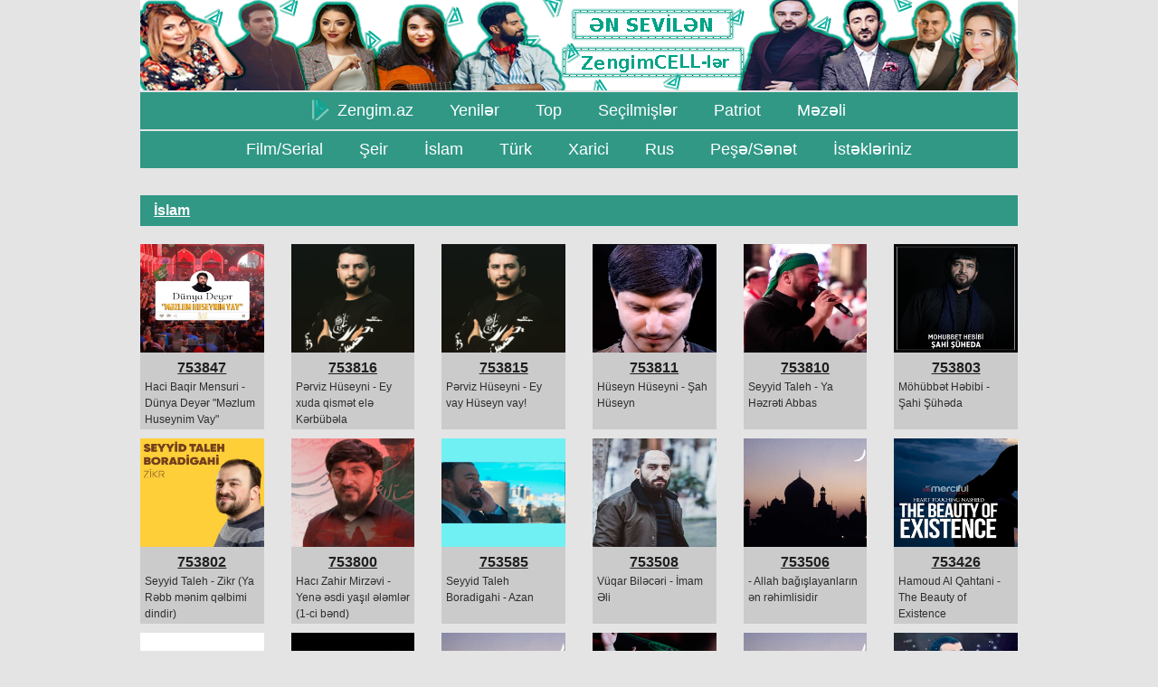

--- FILE ---
content_type: text/html; charset=UTF-8
request_url: http://www.zengim.az/all/islam?page=2
body_size: 4354
content:
<!doctype html>
<html lang="az">
<head>
<!-- Required meta tags -->
<meta charset="utf-8">
<meta name="viewport" content="width=device-width, initial-scale=1, shrink-to-fit=no">
<!-- Bootstrap CSS -->
<link rel="stylesheet" href="http://www.zengim.az/vendor/bootstrap-4.0.0/dist/css/bootstrap.min.css">
<link rel="stylesheet" href="http://www.zengim.az/css/style.css">
<link rel="stylesheet" href="http://www.zengim.az/vendor/awesome/css/fontawesome-all.min.css">
<link rel="stylesheet" href="http://www.zengim.az/css/faq.css">

<link rel="icon" href="http://www.zengim.az/play.png">
<title>Zengim.az :: mənim zəngim - mənim qəlbim!</title>

<meta property="og:image" content="http://www.zengim.az/music_images/"/>
<meta property="og:title" content="Haci Baqir Mensuri - Dünya Deyər &quot;Məzlum Huseynim Vay&quot;"/>
<meta property="og:description" content="Sifariş vermək üçün 753847 kodunu 6900 nömrəsinə göndərin"/>

<meta property="og:audio" content="http://www.zengim.az/listn-753847" />
<meta property="og:audio:secure_url" content="http://www.zengim.az/listn-753847" />
<meta property="og:audio:type" content="audio/mpeg" />
</head>
<body>
<div class="container">
    <!-- Banner -->
    <div class="banner">
        <img src="http://www.zengim.az/images/zengimbanner.png" width="100%" style="cursor: pointer" onclick="goToLocation()">
        <a href="http://www.zengim.az/all/selected">

        </a>
    </div>
    <!-- Banner end-->

    <!-- Menu -->
    <div class="nav-bars">
        <nav class="navbar navbar-expand-lg navbar-light">
            <button class="navbar-toggler" type="button" data-toggle="collapse" data-target="#navbarNav" aria-controls="    navbarNav" aria-expanded="false" aria-label="Toggle navigation">
                <span class="fa fa-list-ul"></span> Menyu
            </button>
            <div class="collapse navbar-collapse" id="navbarNav">
                <ul class="navbar-nav" style="margin: 0 auto;">
                    <li class="nav-item">
                        <a class="nav-link" href="http://www.zengim.az#main"> <img src="http://www.zengim.az/play.png" style="height: 24px;margin-top: -5px;"> Zengim.az </a>
                    </li>
                    <li class="nav-item">
                        <a class="nav-link" href="http://www.zengim.az#new">Yenilər</a>
                    </li>
                    <li class="nav-item">
                        <a class="nav-link" href="http://www.zengim.az#top">Top</a>
                    </li>
                    <li class="nav-item">
                        <a class="nav-link" href="http://www.zengim.az#selected">Seçilmişlər </a>
                    </li>
                    <li class="nav-item">
                        <a class="nav-link" href="http://www.zengim.az#patriot">Patriot</a>
                    </li>
                    <li class="nav-item">
                        <a class="nav-link" href="http://www.zengim.az#funny">Məzəli </a>
                    </li>

                    <!-- Menu for Planset -->
                    
                        
                    
                    
                        
                    
                    <li class="nav-item planshet">
                        <a class="nav-link" href="http://www.zengim.az#film">Film/Serial</a>
                    </li>
                    <li class="nav-item planshet">
                        <a class="nav-link" href="http://www.zengim.az#islam">İslam</a>
                    </li>
                    <li class="nav-item planshet">
                        <a class="nav-link" href="http://www.zengim.az#request">İstəkləriniz</a>
                    </li>
                    <!-- End menu for Planset -->
                </ul>
            </div>
        </nav>
        <nav class="navbar navbar-expand-lg navbar-light no-planshet">
            <button class="navbar-toggler" type="button" data-toggle="collapse" data-target="#navbarNav" aria-controls="navbarNav" aria-expanded="false" aria-label="Toggle navigation">
                <span class="fa fa-list-ul"></span>
            </button>
            <div class="collapse navbar-collapse" id="navbarNav">
                <ul class="navbar-nav" style="margin: 0 auto;">
                    
                        
                    

                    <li class="nav-item">
                        <a class="nav-link" href="http://www.zengim.az#film">Film/Serial</a>
                    </li>
                    <li class="nav-item">
                        <a class="nav-link" href="http://www.zengim.az#poem">Şeir</a>
                    </li>
                    <li class="nav-item">
                        <a class="nav-link" href="http://www.zengim.az#islam">İslam</a>
                    </li>
                    <li class="nav-item">
                        <a class="nav-link" href="http://www.zengim.az#turk">Türk</a>
                    </li>
                    <li class="nav-item">
                        <a class="nav-link" href="http://www.zengim.az#xarici">Xarici</a>
                    </li>
                    <li class="nav-item">
                        <a class="nav-link" href="http://www.zengim.az#rus">Rus</a>
                    </li>
                    <li class="nav-item">
                        <a class="nav-link" href="http://www.zengim.az#sanat">Peşə/Sənət</a>
                    </li>
                    <li class="nav-item">
                        <a class="nav-link" href="http://www.zengim.az#request">İstəkləriniz</a>
                    </li>
                </ul>
            </div>
        </nav>
    </div>
    <!-- Menu end-->

        <!-- New -->
    <section id="new">
        <div class="col-12">
            <div class="row part-header">
                                    <label class="col-6">
                        <a href="">
                            İslam
                        </a>
                    </label>
                            </div>
        </div>
        <div class="col-12">
            <div class="row part-content">
                                    
                    
                    <div class="col-md-2 col-6">

                    <div class="music" type="sound" video_url="http://www.zengim.az/music_video" url="http://www.zengim.az/listn-753847">
        <div class="music-img">
            <div class="music-img-shadow">
                <img src="http://www.zengim.az/images/play.png" class="play-img">
            </div>

                        <img src="http://www.zengim.az/music_images/753847.jpg" width="100%" height="120px">
            <span class="badge badge-pill badge-danger d-none">New</span>
        </div>
        <i class="far fa-pause-circle play"></i>
        <a href="tel:*185*753847%23">
            <div class="music-text">
                <div class="music-text-header">753847 </div>
                <div class="music-text-content">Haci Baqir Mensuri - Dünya Deyər &quot;Məzlum Huseynim Vay&quot;</div>
            </div>
        </a>
        <span class="tooltiptext">
            Sifariş vermək üçün 753847 kodunu 6900 nömrəsinə göndərin
            <hr/>
            
        </span>
    </div>
</div>                                    
                    
                    <div class="col-md-2 col-6">

                    <div class="music" type="sound" video_url="http://www.zengim.az/music_video" url="http://www.zengim.az/listn-753816">
        <div class="music-img">
            <div class="music-img-shadow">
                <img src="http://www.zengim.az/images/play.png" class="play-img">
            </div>

                        <img src="http://www.zengim.az/music_images/753816.jpg" width="100%" height="120px">
            <span class="badge badge-pill badge-danger d-none">New</span>
        </div>
        <i class="far fa-pause-circle play"></i>
        <a href="tel:*185*753816%23">
            <div class="music-text">
                <div class="music-text-header">753816 </div>
                <div class="music-text-content">Pərviz Hüseyni - Ey xuda qismət elə Kərbübəla</div>
            </div>
        </a>
        <span class="tooltiptext">
            Sifariş vermək üçün 753816 kodunu 6900 nömrəsinə göndərin
            <hr/>
            söz.: Hacı Elşən Xəzər, mus.: Cəmil Zəmani
        </span>
    </div>
</div>                                    
                    
                    <div class="col-md-2 col-6">

                    <div class="music" type="sound" video_url="http://www.zengim.az/music_video" url="http://www.zengim.az/listn-753815">
        <div class="music-img">
            <div class="music-img-shadow">
                <img src="http://www.zengim.az/images/play.png" class="play-img">
            </div>

                        <img src="http://www.zengim.az/music_images/753815.jpg" width="100%" height="120px">
            <span class="badge badge-pill badge-danger d-none">New</span>
        </div>
        <i class="far fa-pause-circle play"></i>
        <a href="tel:*185*753815%23">
            <div class="music-text">
                <div class="music-text-header">753815 </div>
                <div class="music-text-content">Pərviz Hüseyni - Ey vay Hüseyn vay!</div>
            </div>
        </a>
        <span class="tooltiptext">
            Sifariş vermək üçün 753815 kodunu 6900 nömrəsinə göndərin
            <hr/>
            söz.: Hacı Elşən Xəzər, mus.: Cəmil Zəmani
        </span>
    </div>
</div>                                    
                    
                    <div class="col-md-2 col-6">

                    <div class="music" type="sound" video_url="http://www.zengim.az/music_video" url="http://www.zengim.az/listn-753811">
        <div class="music-img">
            <div class="music-img-shadow">
                <img src="http://www.zengim.az/images/play.png" class="play-img">
            </div>

                        <img src="http://www.zengim.az/music_images/753811.jpg" width="100%" height="120px">
            <span class="badge badge-pill badge-danger d-none">New</span>
        </div>
        <i class="far fa-pause-circle play"></i>
        <a href="tel:*185*753811%23">
            <div class="music-text">
                <div class="music-text-header">753811 </div>
                <div class="music-text-content">Hüseyn Hüseyni - Şah Hüseyn</div>
            </div>
        </a>
        <span class="tooltiptext">
            Sifariş vermək üçün 753811 kodunu 6900 nömrəsinə göndərin
            <hr/>
            söz.: Vəfa Təbrizi, mus.: Hüseyn Hüseyni, Fəriborz Xatəmi
        </span>
    </div>
</div>                                    
                    
                    <div class="col-md-2 col-6">

                    <div class="music" type="sound" video_url="http://www.zengim.az/music_video" url="http://www.zengim.az/listn-753810">
        <div class="music-img">
            <div class="music-img-shadow">
                <img src="http://www.zengim.az/images/play.png" class="play-img">
            </div>

                        <img src="http://www.zengim.az/music_images/753810.jpg" width="100%" height="120px">
            <span class="badge badge-pill badge-danger d-none">New</span>
        </div>
        <i class="far fa-pause-circle play"></i>
        <a href="tel:*185*753810%23">
            <div class="music-text">
                <div class="music-text-header">753810 </div>
                <div class="music-text-content">Seyyid Taleh - Ya Həzrəti Abbas</div>
            </div>
        </a>
        <span class="tooltiptext">
            Sifariş vermək üçün 753810 kodunu 6900 nömrəsinə göndərin
            <hr/>
            söz.: Raci
        </span>
    </div>
</div>                                    
                    
                    <div class="col-md-2 col-6">

                    <div class="music" type="sound" video_url="http://www.zengim.az/music_video" url="http://www.zengim.az/listn-753803">
        <div class="music-img">
            <div class="music-img-shadow">
                <img src="http://www.zengim.az/images/play.png" class="play-img">
            </div>

                        <img src="http://www.zengim.az/music_images/753803.jpg" width="100%" height="120px">
            <span class="badge badge-pill badge-danger d-none">New</span>
        </div>
        <i class="far fa-pause-circle play"></i>
        <a href="tel:*185*753803%23">
            <div class="music-text">
                <div class="music-text-header">753803 </div>
                <div class="music-text-content">Möhübbət Həbibi - Şahi Şühəda</div>
            </div>
        </a>
        <span class="tooltiptext">
            Sifariş vermək üçün 753803 kodunu 6900 nömrəsinə göndərin
            <hr/>
            söz.,mus.: Möhübbət Həbibi, Ustad Hüseyn Qəffari
        </span>
    </div>
</div>                                    
                    
                    <div class="col-md-2 col-6">

                    <div class="music" type="sound" video_url="http://www.zengim.az/music_video" url="http://www.zengim.az/listn-753802">
        <div class="music-img">
            <div class="music-img-shadow">
                <img src="http://www.zengim.az/images/play.png" class="play-img">
            </div>

                        <img src="http://www.zengim.az/music_images/753802.jpg" width="100%" height="120px">
            <span class="badge badge-pill badge-danger d-none">New</span>
        </div>
        <i class="far fa-pause-circle play"></i>
        <a href="tel:*185*753802%23">
            <div class="music-text">
                <div class="music-text-header">753802 </div>
                <div class="music-text-content">Seyyid Taleh - Zikr (Ya Rəbb mənim qəlbimi dindir)</div>
            </div>
        </a>
        <span class="tooltiptext">
            Sifariş vermək üçün 753802 kodunu 6900 nömrəsinə göndərin
            <hr/>
            
        </span>
    </div>
</div>                                    
                    
                    <div class="col-md-2 col-6">

                    <div class="music" type="sound" video_url="http://www.zengim.az/music_video" url="http://www.zengim.az/listn-753800">
        <div class="music-img">
            <div class="music-img-shadow">
                <img src="http://www.zengim.az/images/play.png" class="play-img">
            </div>

                        <img src="http://www.zengim.az/music_images/753800.jpg" width="100%" height="120px">
            <span class="badge badge-pill badge-danger d-none">New</span>
        </div>
        <i class="far fa-pause-circle play"></i>
        <a href="tel:*185*753800%23">
            <div class="music-text">
                <div class="music-text-header">753800 </div>
                <div class="music-text-content">Hacı Zahir Mirzəvi - Yenə əsdi yaşıl ələmlər (1-ci bənd)</div>
            </div>
        </a>
        <span class="tooltiptext">
            Sifariş vermək üçün 753800 kodunu 6900 nömrəsinə göndərin
            <hr/>
            söz.: Ustad Hüseyn Qəffari, mus.: Ragheb
        </span>
    </div>
</div>                                    
                    
                    <div class="col-md-2 col-6">

                    <div class="music" type="sound" video_url="http://www.zengim.az/music_video" url="http://www.zengim.az/listn-753585">
        <div class="music-img">
            <div class="music-img-shadow">
                <img src="http://www.zengim.az/images/play.png" class="play-img">
            </div>

                        <img src="http://www.zengim.az/music_images/753585.jpg" width="100%" height="120px">
            <span class="badge badge-pill badge-danger d-none">New</span>
        </div>
        <i class="far fa-pause-circle play"></i>
        <a href="tel:*185*753585%23">
            <div class="music-text">
                <div class="music-text-header">753585 </div>
                <div class="music-text-content">Seyyid Taleh Boradigahi - Azan</div>
            </div>
        </a>
        <span class="tooltiptext">
            Sifariş vermək üçün 753585 kodunu 6900 nömrəsinə göndərin
            <hr/>
            
        </span>
    </div>
</div>                                    
                    
                    <div class="col-md-2 col-6">

                    <div class="music" type="sound" video_url="http://www.zengim.az/music_video" url="http://www.zengim.az/listn-753508">
        <div class="music-img">
            <div class="music-img-shadow">
                <img src="http://www.zengim.az/images/play.png" class="play-img">
            </div>

                        <img src="http://www.zengim.az/music_images/753508.jpg" width="100%" height="120px">
            <span class="badge badge-pill badge-danger d-none">New</span>
        </div>
        <i class="far fa-pause-circle play"></i>
        <a href="tel:*185*753508%23">
            <div class="music-text">
                <div class="music-text-header">753508 </div>
                <div class="music-text-content">Vüqar Biləcəri - İmam Əli</div>
            </div>
        </a>
        <span class="tooltiptext">
            Sifariş vermək üçün 753508 kodunu 6900 nömrəsinə göndərin
            <hr/>
            
        </span>
    </div>
</div>                                    
                    
                    <div class="col-md-2 col-6">

                    <div class="music" type="sound" video_url="http://www.zengim.az/music_video" url="http://www.zengim.az/listn-753506">
        <div class="music-img">
            <div class="music-img-shadow">
                <img src="http://www.zengim.az/images/play.png" class="play-img">
            </div>

                        <img src="http://www.zengim.az/music_images/753506.jpg" width="100%" height="120px">
            <span class="badge badge-pill badge-danger d-none">New</span>
        </div>
        <i class="far fa-pause-circle play"></i>
        <a href="tel:*185*753506%23">
            <div class="music-text">
                <div class="music-text-header">753506 </div>
                <div class="music-text-content"> - Allah bağışlayanların ən rəhimlisidir</div>
            </div>
        </a>
        <span class="tooltiptext">
            Sifariş vermək üçün 753506 kodunu 6900 nömrəsinə göndərin
            <hr/>
            
        </span>
    </div>
</div>                                    
                    
                    <div class="col-md-2 col-6">

                    <div class="music" type="sound" video_url="http://www.zengim.az/music_video" url="http://www.zengim.az/listn-753426">
        <div class="music-img">
            <div class="music-img-shadow">
                <img src="http://www.zengim.az/images/play.png" class="play-img">
            </div>

                        <img src="http://www.zengim.az/music_images/753426.jpg" width="100%" height="120px">
            <span class="badge badge-pill badge-danger d-none">New</span>
        </div>
        <i class="far fa-pause-circle play"></i>
        <a href="tel:*185*753426%23">
            <div class="music-text">
                <div class="music-text-header">753426 </div>
                <div class="music-text-content">Hamoud Al Qahtani - The Beauty of Existence</div>
            </div>
        </a>
        <span class="tooltiptext">
            Sifariş vermək üçün 753426 kodunu 6900 nömrəsinə göndərin
            <hr/>
            söz.: Abdul-Malik Al-Kathiri, mus.: Muhammad Al Muqit
        </span>
    </div>
</div>                                    
                    
                    <div class="col-md-2 col-6">

                    <div class="music" type="sound" video_url="http://www.zengim.az/music_video" url="http://www.zengim.az/listn-753398">
        <div class="music-img">
            <div class="music-img-shadow">
                <img src="http://www.zengim.az/images/play.png" class="play-img">
            </div>

                        <img src="http://www.zengim.az/music_images/753398.jpg" width="100%" height="120px">
            <span class="badge badge-pill badge-danger d-none">New</span>
        </div>
        <i class="far fa-pause-circle play"></i>
        <a href="tel:*185*753398%23">
            <div class="music-text">
                <div class="music-text-header">753398 </div>
                <div class="music-text-content">Hacı Surxay Qədirxum - Sev Əlini (nəqərat)</div>
            </div>
        </a>
        <span class="tooltiptext">
            Sifariş vermək üçün 753398 kodunu 6900 nömrəsinə göndərin
            <hr/>
            
        </span>
    </div>
</div>                                    
                    
                    <div class="col-md-2 col-6">

                    <div class="music" type="sound" video_url="http://www.zengim.az/music_video" url="http://www.zengim.az/listn-753345">
        <div class="music-img">
            <div class="music-img-shadow">
                <img src="http://www.zengim.az/images/play.png" class="play-img">
            </div>

                        <img src="http://www.zengim.az/music_images/753345.jpg" width="100%" height="120px">
            <span class="badge badge-pill badge-danger d-none">New</span>
        </div>
        <i class="far fa-pause-circle play"></i>
        <a href="tel:*185*753345%23">
            <div class="music-text">
                <div class="music-text-header">753345 </div>
                <div class="music-text-content">Mehdi Rəsuli - Əli Canem</div>
            </div>
        </a>
        <span class="tooltiptext">
            Sifariş vermək üçün 753345 kodunu 6900 nömrəsinə göndərin
            <hr/>
            
        </span>
    </div>
</div>                                    
                    
                    <div class="col-md-2 col-6">

                    <div class="music" type="sound" video_url="http://www.zengim.az/music_video" url="http://www.zengim.az/listn-753295">
        <div class="music-img">
            <div class="music-img-shadow">
                <img src="http://www.zengim.az/images/play.png" class="play-img">
            </div>

                        <img src="http://www.zengim.az/music_images/753295.jpg" width="100%" height="120px">
            <span class="badge badge-pill badge-danger d-none">New</span>
        </div>
        <i class="far fa-pause-circle play"></i>
        <a href="tel:*185*753295%23">
            <div class="music-text">
                <div class="music-text-header">753295 </div>
                <div class="music-text-content">İslam - Tanıyırsansa Hüseyni</div>
            </div>
        </a>
        <span class="tooltiptext">
            Sifariş vermək üçün 753295 kodunu 6900 nömrəsinə göndərin
            <hr/>
            
        </span>
    </div>
</div>                                    
                    
                    <div class="col-md-2 col-6">

                    <div class="music" type="sound" video_url="http://www.zengim.az/music_video" url="http://www.zengim.az/listn-753007">
        <div class="music-img">
            <div class="music-img-shadow">
                <img src="http://www.zengim.az/images/play.png" class="play-img">
            </div>

                        <img src="http://www.zengim.az/music_images/753007.jpg" width="100%" height="120px">
            <span class="badge badge-pill badge-danger d-none">New</span>
        </div>
        <i class="far fa-pause-circle play"></i>
        <a href="tel:*185*753007%23">
            <div class="music-text">
                <div class="music-text-header">753007 </div>
                <div class="music-text-content">Seyyid Taleh Boradigahi - Oğlum Hüseyn (başlanğıc)</div>
            </div>
        </a>
        <span class="tooltiptext">
            Sifariş vermək üçün 753007 kodunu 6900 nömrəsinə göndərin
            <hr/>
            
        </span>
    </div>
</div>                                    
                    
                    <div class="col-md-2 col-6">

                    <div class="music" type="sound" video_url="http://www.zengim.az/music_video" url="http://www.zengim.az/listn-753006">
        <div class="music-img">
            <div class="music-img-shadow">
                <img src="http://www.zengim.az/images/play.png" class="play-img">
            </div>

                        <img src="http://www.zengim.az/music_images/753006.jpg" width="100%" height="120px">
            <span class="badge badge-pill badge-danger d-none">New</span>
        </div>
        <i class="far fa-pause-circle play"></i>
        <a href="tel:*185*753006%23">
            <div class="music-text">
                <div class="music-text-header">753006 </div>
                <div class="music-text-content">Elşən Binəqədili - Ya Rəbb bizi məşhur elə</div>
            </div>
        </a>
        <span class="tooltiptext">
            Sifariş vermək üçün 753006 kodunu 6900 nömrəsinə göndərin
            <hr/>
            
        </span>
    </div>
</div>                                    
                    
                    <div class="col-md-2 col-6">

                    <div class="music" type="sound" video_url="http://www.zengim.az/music_video" url="http://www.zengim.az/listn-752929">
        <div class="music-img">
            <div class="music-img-shadow">
                <img src="http://www.zengim.az/images/play.png" class="play-img">
            </div>

                        <img src="http://www.zengim.az/music_images/752929.jpg" width="100%" height="120px">
            <span class="badge badge-pill badge-danger d-none">New</span>
        </div>
        <i class="far fa-pause-circle play"></i>
        <a href="tel:*185*752929%23">
            <div class="music-text">
                <div class="music-text-header">752929 </div>
                <div class="music-text-content">MirCavid Haşimi - Mübarək Ramazan!</div>
            </div>
        </a>
        <span class="tooltiptext">
            Sifariş vermək üçün 752929 kodunu 6900 nömrəsinə göndərin
            <hr/>
            söz.,mus.: MirCavid Haşimi
        </span>
    </div>
</div>                                    
                    
                    <div class="col-md-2 col-6">

                    <div class="music" type="sound" video_url="http://www.zengim.az/music_video" url="http://www.zengim.az/listn-752912">
        <div class="music-img">
            <div class="music-img-shadow">
                <img src="http://www.zengim.az/images/play.png" class="play-img">
            </div>

                        <img src="http://www.zengim.az/music_images/752912.jpg" width="100%" height="120px">
            <span class="badge badge-pill badge-danger d-none">New</span>
        </div>
        <i class="far fa-pause-circle play"></i>
        <a href="tel:*185*752912%23">
            <div class="music-text">
                <div class="music-text-header">752912 </div>
                <div class="music-text-content"> - Əli Əli</div>
            </div>
        </a>
        <span class="tooltiptext">
            Sifariş vermək üçün 752912 kodunu 6900 nömrəsinə göndərin
            <hr/>
            
        </span>
    </div>
</div>                                    
                    
                    <div class="col-md-2 col-6">

                    <div class="music" type="sound" video_url="http://www.zengim.az/music_video" url="http://www.zengim.az/listn-752865">
        <div class="music-img">
            <div class="music-img-shadow">
                <img src="http://www.zengim.az/images/play.png" class="play-img">
            </div>

                        <img src="http://www.zengim.az/music_images/752865.jpg" width="100%" height="120px">
            <span class="badge badge-pill badge-danger d-none">New</span>
        </div>
        <i class="far fa-pause-circle play"></i>
        <a href="tel:*185*752865%23">
            <div class="music-text">
                <div class="music-text-header">752865 </div>
                <div class="music-text-content">Zaur İslam - Ramazan</div>
            </div>
        </a>
        <span class="tooltiptext">
            Sifariş vermək üçün 752865 kodunu 6900 nömrəsinə göndərin
            <hr/>
            
        </span>
    </div>
</div>                                    
                    
                    <div class="col-md-2 col-6">

                    <div class="music" type="sound" video_url="http://www.zengim.az/music_video" url="http://www.zengim.az/listn-752856">
        <div class="music-img">
            <div class="music-img-shadow">
                <img src="http://www.zengim.az/images/play.png" class="play-img">
            </div>

                        <img src="http://www.zengim.az/music_images/752856.jpg" width="100%" height="120px">
            <span class="badge badge-pill badge-danger d-none">New</span>
        </div>
        <i class="far fa-pause-circle play"></i>
        <a href="tel:*185*752856%23">
            <div class="music-text">
                <div class="music-text-header">752856 </div>
                <div class="music-text-content"> - İmam Əli aşiqi</div>
            </div>
        </a>
        <span class="tooltiptext">
            Sifariş vermək üçün 752856 kodunu 6900 nömrəsinə göndərin
            <hr/>
            
        </span>
    </div>
</div>                                    
                    
                    <div class="col-md-2 col-6">

                    <div class="music" type="sound" video_url="http://www.zengim.az/music_video" url="http://www.zengim.az/listn-752806">
        <div class="music-img">
            <div class="music-img-shadow">
                <img src="http://www.zengim.az/images/play.png" class="play-img">
            </div>

                        <img src="http://www.zengim.az/music_images/752806.jpg" width="100%" height="120px">
            <span class="badge badge-pill badge-danger d-none">New</span>
        </div>
        <i class="far fa-pause-circle play"></i>
        <a href="tel:*185*752806%23">
            <div class="music-text">
                <div class="music-text-header">752806 </div>
                <div class="music-text-content">Hacı Şahin - Yaxşılıq elə</div>
            </div>
        </a>
        <span class="tooltiptext">
            Sifariş vermək üçün 752806 kodunu 6900 nömrəsinə göndərin
            <hr/>
            
        </span>
    </div>
</div>                                    
                    
                    <div class="col-md-2 col-6">

                    <div class="music" type="sound" video_url="http://www.zengim.az/music_video" url="http://www.zengim.az/listn-752805">
        <div class="music-img">
            <div class="music-img-shadow">
                <img src="http://www.zengim.az/images/play.png" class="play-img">
            </div>

                        <img src="http://www.zengim.az/music_images/752805.jpg" width="100%" height="120px">
            <span class="badge badge-pill badge-danger d-none">New</span>
        </div>
        <i class="far fa-pause-circle play"></i>
        <a href="tel:*185*752805%23">
            <div class="music-text">
                <div class="music-text-header">752805 </div>
                <div class="music-text-content">Hacı Surxay Qədirxum - Əsrlərin Tənhası (nəqərat) (3)</div>
            </div>
        </a>
        <span class="tooltiptext">
            Sifariş vermək üçün 752805 kodunu 6900 nömrəsinə göndərin
            <hr/>
            
        </span>
    </div>
</div>                                    
                    
                    <div class="col-md-2 col-6">

                    <div class="music" type="sound" video_url="http://www.zengim.az/music_video" url="http://www.zengim.az/listn-752490">
        <div class="music-img">
            <div class="music-img-shadow">
                <img src="http://www.zengim.az/images/play.png" class="play-img">
            </div>

                        <img src="http://www.zengim.az/music_images/752490.jpg" width="100%" height="120px">
            <span class="badge badge-pill badge-danger d-none">New</span>
        </div>
        <i class="far fa-pause-circle play"></i>
        <a href="tel:*185*752490%23">
            <div class="music-text">
                <div class="music-text-header">752490 </div>
                <div class="music-text-content">Hacı Surxay Qədirxum - Əsrlərin Tənhası (nəqərat) (2)</div>
            </div>
        </a>
        <span class="tooltiptext">
            Sifariş vermək üçün 752490 kodunu 6900 nömrəsinə göndərin
            <hr/>
            
        </span>
    </div>
</div>                
                            </div>
        </div>
    </section>
    <div class="row text-center">
        <div style="margin: 0 auto;">
            <ul class="pagination" role="navigation">
        
                    <li class="page-item">
                <a class="page-link" href="http://www.zengim.az/all/islam?page=1" rel="prev" aria-label="&laquo; Previous">&lsaquo;</a>
            </li>
        
        
                    
            
            
                                                                        <li class="page-item"><a class="page-link" href="http://www.zengim.az/all/islam?page=1">1</a></li>
                                                                                <li class="page-item active" aria-current="page"><span class="page-link">2</span></li>
                                                                                <li class="page-item"><a class="page-link" href="http://www.zengim.az/all/islam?page=3">3</a></li>
                                                                                <li class="page-item"><a class="page-link" href="http://www.zengim.az/all/islam?page=4">4</a></li>
                                                                                <li class="page-item"><a class="page-link" href="http://www.zengim.az/all/islam?page=5">5</a></li>
                                                                                <li class="page-item"><a class="page-link" href="http://www.zengim.az/all/islam?page=6">6</a></li>
                                                                                <li class="page-item"><a class="page-link" href="http://www.zengim.az/all/islam?page=7">7</a></li>
                                                                                <li class="page-item"><a class="page-link" href="http://www.zengim.az/all/islam?page=8">8</a></li>
                                                                    
                            <li class="page-item disabled" aria-disabled="true"><span class="page-link">...</span></li>
            
            
                                
            
            
                                                                        <li class="page-item"><a class="page-link" href="http://www.zengim.az/all/islam?page=40">40</a></li>
                                                                                <li class="page-item"><a class="page-link" href="http://www.zengim.az/all/islam?page=41">41</a></li>
                                                        
        
                    <li class="page-item">
                <a class="page-link" href="http://www.zengim.az/all/islam?page=3" rel="next" aria-label="Next &raquo;">&rsaquo;</a>
            </li>
            </ul>

        </div>
    </div>
    <!-- New end-->

    <!-- Social -->
    <section>
        <div class="col-12" style="padding-top: 15px;padding-left: 0px;padding-right: 0px;">
            <div class="row">
                <div class="col-md-4">
                    <div class="social insta" onclick="window.open('https://www.instagram.com/zengimcell','_blank');">Bizi İnstagramda izləyin!</div>
                </div>
                <div class="col-md-4">
                    <div class="social fb" onclick="window.open('https://www.facebook.com/zengimcell','_blank');">Bizi Facebookda izləyin!</div>
                </div>
                <div class="col-md-4">
                    <div class="social wp" onclick="window.open('https://api.whatsapp.com/send?phone=994514043131','_blank');">Bizə WhatsAppda yazın!</div>
                </div>
            </div>
        </div>
    </section>
    <!-- Social end-->

    <!-- Xidmet -->
    <section>
        <div class="col-12 text-info-last">
            <div class="row">
                <div class="col-md-3 spon-imgs">
                    <img src="http://www.zengim.az/images/dsc.png" class="dsc-img" onclick="window.location = 'http://www.dsc.az/'">
                    <img src="http://www.zengim.az/images/azercell_new3.png" class="azercell-img" onclick="window.location = 'https://www.azercell.com/'" style="margin-top: 25px;margin-bottom: 10px">
                </div>
                <div class="col-md-9">
                    <div class="exp-text" id="info-text">
                        Xidmət Azercell abonentləri üçündür. <br />
                        Qiymət: 6900-a (6070-ə) göndərilən kodlara görə ilk sifarişin qiyməti 30 gün üçün 1.8 manat təşkil edir. Cari balans 1.8 manatdan azdırsa, günə 6 qəpik hesabı ilə hesablanır (məsələn, 1 gün üçün 6 qəpik, 10 gün üçün 60 qəpik, 20 gün üçün 1.2 manat çıxılır). Abunə olunan müddət ərzində ZengimCELL-in dəyişdirilməsi pulsuz və limitsizdir. <br />
                        Qeyd: qiymətlərə ƏDV daxildir. <br />
                        ZəngimCELL xidmətinə olan abunəliyi dayandırmaq üçün STOP və ya 000000 (sıfır) yazıb SMS-lə 6900 və ya 6070 qısa nömrəsinə göndərmək lazımdır. <br />
                        Nömrənizdə aktiv olan hər hansı ZəngimCELL parçasını silmək üçün STOP ZəngimCELL kodu (Məsələn: STOP 798654) yazıb 6900 və ya 6070 qısa nömrəsinə göndərməlisiniz. <br />
                        <a style="color: #fff; text-decoration: underline;" href="http://www.zengim.az/etrafli">Tez-Tez verilən suallar</a><br />
                        Əlavə məlumat üçün müştəri xidmətləri: 6055 (ilk 1 dəqiqə pulsuz, növbəti dəqiqələrdən 2 qəp/dəq), *6070.

                    </div>
                    
                </div>
            </div>
        </div>
    </section>
    <!-- Xidmet end-->
</div>

<!-- Video -->
<div class="modal fade" id="videoModal" tabindex="-1" role="dialog" aria-labelledby="videoModalLabel" aria-hidden="true">
    <div class="modal-dialog" role="document">
        <div class="modal-content">
            <div class="modal-body">
                <video id = 'video-player' width="100%" height="100%" controls controlsList="nodownload">
                    <!-- Your video's source -->
                </video>
            </div>
        </div>
    </div>
</div>

</body>
</html>
<script src="http://www.zengim.az/vendor/jquery/jquery-3.3.1.min.js"></script>
<script src="http://www.zengim.az/vendor/bootstrap-4.0.0/dist/js/bootstrap.min.js"></script>
<script src="http://www.zengim.az/js/main.js?v=2"></script>



<script>
    function goToLocation() {
        let url = "http://zengim.az/all/selected";
        if(url != "") location.href = url;
    }
</script>

--- FILE ---
content_type: text/css
request_url: http://www.zengim.az/css/style.css
body_size: 9618
content:
@font-face {
    font-family: Calibri;
    src: url(fonts/Calibri.ttf);
}
body {
	font-family: Tahoma,Arial,Verdana;
	color: #228b78;
	background-color: #e4e4e4;
}
.text-decor{
	padding: 5px 20px;
    background-color: #228b78;
    color: white;
    font-size: 20px;
    margin-top: 10px;
}
.call-image{
	padding-right: 0;
	padding-left: 25px;"
}
.call-image > img{
	width: 100%;
	height: 96%;
	margin-top: 10px
}
.dsc-img{
	width: 100%;
	cursor: pointer;
	padding: 5px 33px 0 0;
}
.azercell-img{
	width: 100%;
	margin-top: 20px;
	cursor: pointer;
}
.spon-imgs{
	padding: 0 4%;
}
.exp-text{
	font-size: 12px;
    overflow: hidden;
}
.text-info-last{
	margin-bottom: 10px;
	padding-top: 15px;
	background-color: #309885;
	color: white;
}

/*banner*/
.banner{
	
}
.banner-img{
	width: 100%;
	float: left;
}
.banner-swf{
	width: 100%;
	height: 100px;
}
.banner-bottom{
	padding: 0px 32px;
	font-weight: 600;
}
.banner-inside{
	height: 100px;
	margin: 0;
}
.big-text{
	font-size: 25px;
    color: #00a388;
}

/* carusel */
.carousel{
	cursor: pointer;
}
.carousel .carousel-caption{
	background-color: #309885a8;
}
.carousel .img-fluid{
	/*height: 300px;*/
	/*width: 100%;*/
}
.carousel .icons{
	color: #309885;
	font-size: 30px;
}
.carousel-indicators li{
	background-color: rgba(48, 152, 133, 0.35);
}
.carousel-indicators li.active{
	background-color: rgb(48, 152, 133);
}

.carousel .music-img-shadow{
	width: 100%;
	height: 100%;

	position: absolute;
	display: none;
	top: 0;
}
.carousel .music-img-shadow img{
	top: 33%;
	left: 43%;
	position: absolute;
	width: 78px;
}
.carousel.played .music-img-shadow img{
	display: none;
}
.carousel:hover .music-img-shadow{
	display: block;
}
.carousel .play{
	position: absolute;
	top: 32%;
	font-size: 90px;
	left: 40%;
	display: none;
}
.carousel.played .play{
	display: block;
}

/* nav */
nav{
	margin-top: 2px;
	background-color: #309885;
	padding: 0px 15px !important;
}
.navbar-light .navbar-nav .nav-link{
	color: white;
	font-size: 18px;
	padding: 5px;
	padding-left: 20px;
	padding-right: 20px;
}
.navbar-light .navbar-nav .nav-item{
	padding-top: 2px;
    padding-bottom: 2px;
}
.navbar-light .navbar-nav .active  .nav-link{
	background-color: #eff8ff;
    color: #309885;
    border-radius: 18px;
}
.navbar-light .navbar-nav  .nav-link:hover{
	background-color: #eff8ff;
    color: #309885;
    border-radius: 18px;
}
.navbar-toggler{
	border-color: transparent !important;
	color: white !important;
	font-size: 20px;
}
.navbar-toggler:focus{
	outline: none;
}
.planshet{
	display: none;
}
section{
	margin-top: 30px;
}

/* search */
.search{
	background-color: #309885;
    background-repeat: no-repeat;
    background-position: center bottom;
    background-size: 50%;
	height: 100%;
	width: 100%;
}
.search .col-md-10{
	margin: 0 auto;
}
.search .search-img{
	margin: 0 auto;
	padding: 20px;
}
.search .search-img img{
	height: 171px;
	cursor: pointer;
}

/* parts */
.part-header{
	background-color: #309885;
	font-size: 16px;
}
.part-header a{
	text-decoration: underline;
	font-weight: 600;
	color: #fdfcfc;
}
.part-header .col-6{
	margin: 5px 0px;
}
.part-content{
	margin: 0px -30px;
	padding: 20px 0px;
}

/* music */
.music{
	cursor: pointer;
	margin-bottom: 10px;
}
.music-text{
	padding: 5px;
    height: 85px;
    overflow: hidden;
    background-color: #CBCBCB;
    color: #202020;
}
.music-img{
	position: relative;
}
.music-img .badge{
	position: absolute;
	top: 2px;
	left: 2px;
}
.music-text-header{
	text-align: center;
    text-decoration: underline;
    font-size: 16px;
    font-weight: bold;
}
.music-text-content{
	font-size: 12px;
    color: rgb(45, 45, 45);
}
.music .play{
	position: absolute;
    top: 12%;
    left: 29%;
    font-size: 4em;
    color: #309885;
}
.music .music-img-shadow{
	width: 100%;
    height: 100%;
    background-color: #0e0e0e75;
    position: absolute;
    display: none;
}
.music .music-img-shadow img{
	top: 22%;
    left: 33%;
    position: absolute;
}
.music.played .music-img-shadow img{
	display: none;
}
.music:hover .music-img-shadow{
	display: block;
}
.music .play{
	display: none;
}
.music.played .play{
	display: block;
}
.music:hover .music-text{
	background-color: white;
    color: #309885;
}
.music:hover .music-text-content{
    color: #309885de;
}
.music .tooltiptext {
	visibility: hidden;
	width: 190px;
	background-color: #555555c7;
	color: #fff;
	text-align: center;
	border-radius: 6px;
	padding: 5px 0;
	position: absolute;
	z-index: 1;
	bottom: 102%;
	left: 50%;
	margin-left: -97px;
	opacity: 0;
	transition: opacity 0.3s;
	font-size: 10px;
	font-weight: bold;
}
.music .tooltiptext::after {
	content: "";
	position: absolute;
	top: 100%;
	left: 50%;
	margin-left: -5px;
	border-width: 5px;
	border-style: solid;
	border-color: #555 transparent transparent transparent;
}
.music .tooltiptext hr{
	margin: 0px;
	border: 0;
	border-top: 1px solid white;
}
.music:hover .tooltiptext {
	visibility: visible;
	opacity: 1;
}
#videoModal .modal-body,#videoModal .modal-content{
	padding: 0px;
	background-color: transparent;
	border: none;
}

/* input */
input.form-input{
    border: none;
    font-size: 22px;
    text-align: center;
    font-weight: 600;
    background-image: url(../images/input-bg.png);
    background-size: 100% 100%;
}
input.form-input::placeholder {
    color: #ccdddf;
    opacity: 1; /* Firefox */
}

input.form-input::-ms-input-placeholder { /* Internet Explorer 10-11 */
    color: #ccdddf;
}
input.form-input::-ms-input-placeholder { /* Microsoft Edge */
    color: #ccdddf;
}
.form-input-d{
    border: none;
    font-size: 22px;
    text-align: left;
    font-weight: 600;
    background-size: 100% 100%;
    background-color: #eff8ff;
    padding: 5px 20px;
}
.form-input-d::placeholder {
    color: #ccdddf;
    opacity: 1; /* Firefox */
}

.form-input-d::-ms-input-placeholder { /* Internet Explorer 10-11 */
    color: #ccdddf;
}
.form-input-d::-ms-input-placeholder { /* Microsoft Edge */
    color: #ccdddf;
}
.btn-form{
	font-size: 22px;
	font-weight: 600;
	color: #ccdddf;
	background-color: #eff8ff;
	border: none;
	padding: 5px 15px;
}
.btn-form-d{
	font-size: 22px;
	font-weight: 600;
	color: white;
	background-color: #228b78;
	border: none;
	padding: 5px 15px;
}

/*pagination*/
.pagination .page-item .page-link{
	color: #309885;
	background-color: transparent;
	border: 1px solid #309885;
}
.pagination .page-item.active .page-link{
	background-color: #309885;
	color: white;
}

/*social*/

.social{
	color: white;
	padding: 10px 20px;
	font-weight: 600;
	text-align: center;
	cursor: pointer;
}
.insta{
	background-image: url(../images/insta.png);
	background-size: 100% 100%;
}
.fb{
	background-image: url(../images/fb.png);
	background-size: 100% 100%;
}
.wp{
	background-image: url(../images/wp.png);
	background-size: 100% 100%;
}

/* planshet */
@media screen and (max-width: 1000px){
	.no-planshet{
        display: none;
    }
    .planshet{
		display: block;
	}
	.music .play{
		left: 28%;
    	font-size: 3em;
	}
	.music .play{
		font-size: 4em;
		left: 23%;
	}
}

/* mobile */
@media screen and (max-width: 768px){
	.no-mobile{
        display: none;
    }
    .banner-inside{
    	height: auto;
    }
    .call-image{
    	padding: 0px;
    }
    .social{
    	margin-top: 5px;
    }
    .spon-imgs{
		padding: 9%;
		text-align: center;
	}
	.music .play{
		left: 35%;
    	font-size: 5em;
    	top: 9%;
	}
	.music .music-img-shadow img{
		left: 43%;
	}
	.search .search-img img{
		height: 60px;
	}
	.dsc-img{
		width: auto;
	}
}
@media (min-width: 1200px){
	.container {
	    max-width: 1000px;
	}
}
.snowflake {
	color: #fff;
	font-size: 1em;
	font-family: Arial;
	text-shadow: 0 0 1px #000;
}

@-webkit-keyframes snowflakes-fall{0%{top:-10%}100%{top:100%}}@-webkit-keyframes snowflakes-shake{0%{-webkit-transform:translateX(0px);transform:translateX(0px)}50%{-webkit-transform:translateX(80px);transform:translateX(80px)}100%{-webkit-transform:translateX(0px);transform:translateX(0px)}}@keyframes snowflakes-fall{0%{top:-10%}100%{top:100%}}@keyframes snowflakes-shake{0%{transform:translateX(0px)}50%{transform:translateX(80px)}100%{transform:translateX(0px)}}.snowflake{position:fixed;top:-10%;z-index:9999;-webkit-user-select:none;-moz-user-select:none;-ms-user-select:none;user-select:none;cursor:default;-webkit-animation-name:snowflakes-fall,snowflakes-shake;-webkit-animation-duration:10s,3s;-webkit-animation-timing-function:linear,ease-in-out;-webkit-animation-iteration-count:infinite,infinite;-webkit-animation-play-state:running,running;animation-name:snowflakes-fall,snowflakes-shake;animation-duration:10s,3s;animation-timing-function:linear,ease-in-out;animation-iteration-count:infinite,infinite;animation-play-state:running,running}.snowflake:nth-of-type(0){left:1%;-webkit-animation-delay:0s,0s;animation-delay:0s,0s}.snowflake:nth-of-type(1){left:10%;-webkit-animation-delay:1s,1s;animation-delay:1s,1s}.snowflake:nth-of-type(2){left:20%;-webkit-animation-delay:6s,.5s;animation-delay:6s,.5s}.snowflake:nth-of-type(3){left:30%;-webkit-animation-delay:4s,2s;animation-delay:4s,2s}.snowflake:nth-of-type(4){left:40%;-webkit-animation-delay:2s,2s;animation-delay:2s,2s}.snowflake:nth-of-type(5){left:50%;-webkit-animation-delay:8s,3s;animation-delay:8s,3s}.snowflake:nth-of-type(6){left:60%;-webkit-animation-delay:6s,2s;animation-delay:6s,2s}.snowflake:nth-of-type(7){left:70%;-webkit-animation-delay:2.5s,1s;animation-delay:2.5s,1s}.snowflake:nth-of-type(8){left:80%;-webkit-animation-delay:1s,0s;animation-delay:1s,0s}.snowflake:nth-of-type(9){left:90%;-webkit-animation-delay:3s,1.5s;animation-delay:3s,1.5s}


--- FILE ---
content_type: text/css
request_url: http://www.zengim.az/css/faq.css
body_size: 179
content:
div.faq div.card-header
{
    background: #309885;
}

div.faq button.btn-link
{
    color: #fff;
}

div.faq button.btn
{
    white-space: unset !important;
    text-align: left;
}

--- FILE ---
content_type: text/javascript
request_url: http://www.zengim.az/js/main.js?v=2
body_size: 2844
content:
function show() {
    if($("#info-text").css('height') == '215px'){
        $("#info-text").css('height', 'auto');
        $("#toggler").html("Gizlət &#8679;");
    }
    else{
        $("#info-text").css('height', '215px');
        $("#toggler").html("Ardını oxu &#8681;");
    }
}

//scroller
$(".nav-link").click(function () {
    let href = $(this).attr("href");
    let hash = href.substr(href.indexOf("#"), 10);
    let targetOffset = $(hash).offset().top;

    $(".nav-item.active").removeClass("active");
    $(this).parents(".nav-item:eq(0)").addClass("active");

    $('html, body').animate({scrollTop: targetOffset}, 1000);
});

//player
function Sound(source,volume,loop)
{
    //Create the audio tag
    this.soundFile = document.createElement("audio");
    this.soundFile.preload = "auto";

    //Load the sound file (using a source element for expandability)
    this.src = document.createElement("source");
    this.src.src = source;
    this.soundFile.appendChild(this.src);

    //Load the audio tag
    //It auto plays as a fallback
    this.soundFile.load();
    this.soundFile.volume = 1;
    this.soundFile.play();
}

let player = null;
let vPlayer = $("#video-player");

function playMusic(m, url) {
    if(!m.hasClass("played")){
        clearAllPlayings();

        m.addClass("played");

        player = new Sound(url);
        player.soundFile.onended = function (){
            clearAllPlayings();
        }
    }
    else{
        clearAllPlayings();
    }
}

function playVideo(m, url) {
    clearAllPlayings();

    let vPlayer = $("#video-player");

    vPlayer.html('<source src="'+url+'" type="video/mp4"></source>');
    vPlayer[0].load();
    vPlayer[0].play();

    $("#videoModal").modal('show');

}

function clearAllPlayings() {
    if(player != null) player.soundFile.pause();
    vPlayer[0].pause();
    $(".music.played").removeClass("played");
    $(".carousel.played").removeClass("played");
}

$('#videoModal').on('hidden.bs.modal', function () {
    clearAllPlayings();
});

$(".music .music-img,.music .play").click(function () {
    let m = $(this).parents('.music:eq(0)'),
        type = m.attr("type");

    if(type === 'sound') playMusic(m, m.attr("url"));
    else playVideo(m, m.attr("video_url"));
});

//carusel
$('.carousel').carousel({
    interval: 3000
});
$( ".carousel" ).mouseover(function() {
    $('.carousel').carousel('pause');
});
$( ".carousel" ).mouseout(function() {
    if(!$("#my-carousel").hasClass("played")) $('.carousel').carousel('cycle');
});

$(".carousel .play, .carousel .play-img").click(function () {
    let m = $(this).parents(".carousel:eq(0)"),
        mActive = m.find(".carousel-item.active img"),
        type = mActive.attr("type");

    if(type === 'sound') playMusic(m, mActive.attr("url"));
    else playVideo(m, mActive.attr("video_url"));
});
